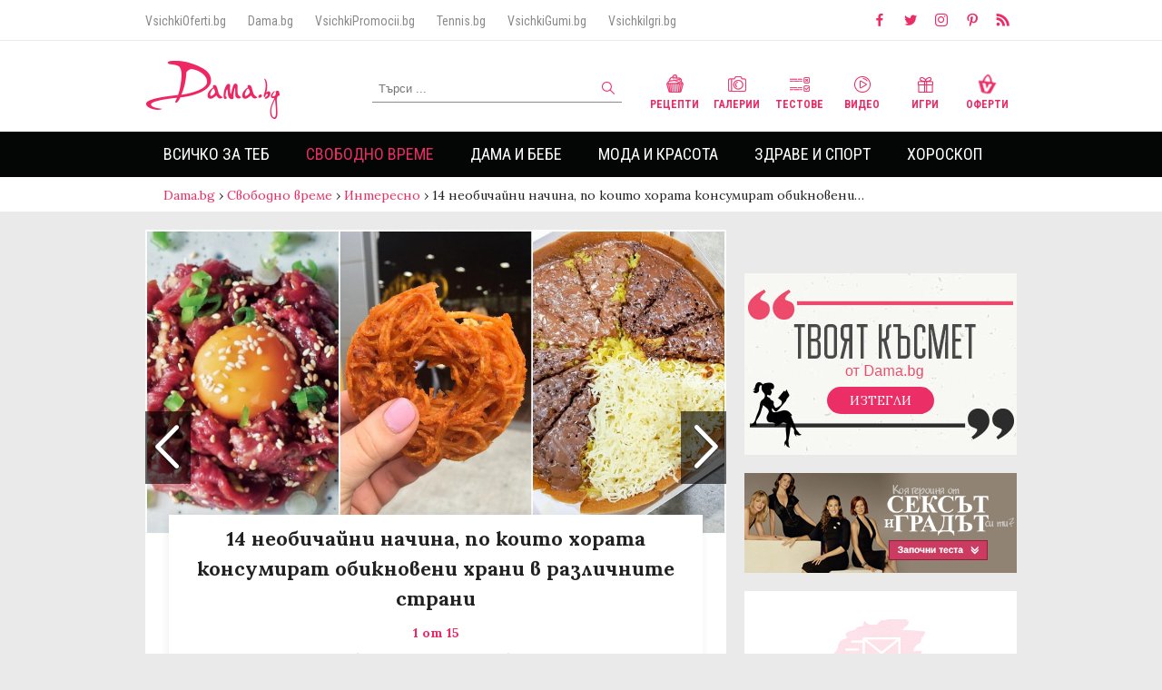

--- FILE ---
content_type: text/html
request_url: https://dama.bg/gallery/14-neobichajni-nachina-po-koito-horata-konsumirat-obiknoveni-hrani-v-razlichnite-strani/23775/
body_size: 20875
content:
<!DOCTYPE html>
<html>
  <head prefix="og: http://ogp.me/ns#" profile="http://gmpg.org/xfn/11">
    <base href="https://dama.bg/"></base>
    <meta http-equiv="Content-Type" content="text/html; charset=utf-8" />
    <meta http-equiv="Content-Language" content="bg" />
    <meta name="language" content="bulgarian" />
    <meta http-equiv="X-UA-Compatible" content="IE=Edge"/>
    <meta name="viewport" content="width=device-width, initial-scale=1, maximum-scale=1, minimum-scale=1, user-scalable=no, minimal-ui">

          <meta name="robots" content="index,follow" />
    
    <meta property="og:locale" content="bg_BG"/>
    <meta property="og:site_name" content="Dama.bg" />
    <meta property="og:type" content="website" />
    <meta property="fb:app_id" content="390751394394321" />
    <meta property="article:publisher" content="https://www.facebook.com/Dama.bg" />
    <link rel="alternate" href="https://m.dama.bg/gallery/14-neobichajni-nachina-po-koito-horata-konsumirat-obiknoveni-hrani-v-razlichnite-strani/23775/" media="only screen and (max-width: 640px)" />
    <link rel="canonical" href="https://dama.bg/gallery/14-neobichajni-nachina-po-koito-horata-konsumirat-obiknoveni-hrani-v-razlichnite-strani/23775/" />
    <meta  property='og:image'  content='https://dama.bg/uploaded/posts/0c7062f20ba006907223bffb7e37eb30.jpg'  />
<meta  name='keywords'  content='необичайни,начина,,които,хората,консумират,обикновени,храни,различните,страни'  />
<meta  name='description'  content='Всички обичаме храната, но често подценяваме как тя може да се променя с течение на времето и колко е различна в различните култури. Шоколадът например&#8230;'  />
<meta  property='og:title'  content='14 необичайни начина, по които хората консумират обикновени храни в различните страни'  />
<meta  property='og:description'  content='Всички обичаме храната, но често подценяваме как тя може да се променя с течение на времето и колко е различна в различните култури. Шоколадът например&#8230;'  />
<meta  property='og:type'  content='article'  />
<meta  property='og:url'  content='https://dama.bg/gallery/14-neobichajni-nachina-po-koito-horata-konsumirat-obiknoveni-hrani-v-razlichnite-strani/23775/'  />
<meta  property='fb:admins'  content='1497557191,610042002,546344818,639394150,100003470481266,100002853877743,1514594145'  />
    <meta property="fb:admins" content="1497557191,610042002,546344818,639394150,100003470481266,100002853877743,1514594145"/>
    <link rel="manifest" href="/manifest.json"> 
    <link rel="shortcut icon" href="assets/v3/icons/favicon.ico?v=1">

    <title>14 необичайни начина, по които хората консумират обикновени храни в различните страни | Dama.bg - Любимият сайт на всяка дама</title>
    <link href="https://fonts.googleapis.com/css?family=Alice|Lora:400,700|Open+Sans:300,400,700|Roboto+Condensed:300,400,700&amp;subset=cyrillic" rel="stylesheet">
    <link rel="stylesheet" href="https://d1azc1qln24ryf.cloudfront.net/114779/Socicon/style-cf.css?u8vidh">
    <link rel="stylesheet" href="assets/v3/css/style.css?v=3.556793294">
    
    <script type="text/javascript" src="assets/v3/js/jquery-3.2.1.min.js"></script>
    <style type="text/css">
      #topl.inside {
        z-index: 9000 !important;
      }
      #sidebar {
        z-index: 999 !important;
      }
      #megaboard {
        overflow: hidden;
      }
    
    </style>
    <!-- Facebook Pixel Code -->
    <script>
      !function(f,b,e,v,n,t,s)
      {if(f.fbq)return;n=f.fbq=function(){n.callMethod?
      n.callMethod.apply(n,arguments):n.queue.push(arguments)};
      if(!f._fbq)f._fbq=n;n.push=n;n.loaded=!0;n.version='2.0';
      n.queue=[];t=b.createElement(e);t.async=!0;
      t.src=v;s=b.getElementsByTagName(e)[0];
      s.parentNode.insertBefore(t,s)}(window, document,'script',
      'https://connect.facebook.net/en_US/fbevents.js');
      fbq('init', '200126634398531');
      fbq('track', 'PageView');
    </script>
    <noscript><img height="1" width="1" style="display:none"
      src="https://www.facebook.com/tr?id=200126634398531&ev=PageView&noscript=1"
    /></noscript>
    <!-- End Facebook Pixel Code -->

    <!-- webpushr js -->
    <script type="text/javascript" src="https://dama.bg/webpushr-sw.js"></script>

     <script data-ad-client="ca-pub-1091759528604272" async src="https://pagead2.googlesyndication.com/pagead/js/adsbygoogle.js"></script>
    <script data-ad-client="ca-pub-3662746387898120" async src="https://pagead2.googlesyndication.com/pagead/js/adsbygoogle.js"></script>

    <script src='https://www.googletagservices.com/tag/js/gpt.js'></script>

    <script>
      if(typeof googletag != "undefined") {  
        googletag.cmd.push(function() {
          
          googletag.defineOutOfPageSlot('/156778380/DAMA_OFPAGE', 'ofpage').addService(googletag.pubads());
          
          googletag.defineSlot('/156778380/DAMA_LEADERBOARD', [[970, 250], [728, 90], [980, 300], [960, 150], [980, 200], [980, 100], [960, 200], [980, 250], [960, 100], [980, 150], [970, 90], [1, 1], [960, 250], [980, 90]], 'megaboard').addService(googletag.pubads());
          
          googletag.defineSlot('/156778380/DAMA_SIDEBAR1', [[300, 1050], [300, 600], [1, 1], [300, 250]], 'sidebar-banner-1').addService(googletag.pubads());
          
          googletag.defineSlot('/156778380/DAMA_BIG_AFTER_CONTENT', [[580, 250], [400, 300], [640, 480], [600, 300], 'fluid'], 'big-after-content-banner').addService(googletag.companionAds()).addService(googletag.pubads());

          googletag.defineSlot('/156778380/DAMA_SIDEBAR2', [[300, 1050], [300, 600], [1, 1], [300, 250]], 'sidebar-banner-2').addService(googletag.pubads());
          
          googletag.defineSlot('/156778380/DAMA_SIDEBAR3', [[300, 1050], [1, 1], [300, 250], [300, 600], [250, 250]], 'sidebar-banner-3').addService(googletag.pubads());
          
          <!-- googletag.defineOutOfPageSlot('/156778380/DAMA_INTEXT', 'intext-banner').addService(googletag.pubads()); -->

	  googletag.defineSlot('/156778380/DAMA_INTEXT', ['fluid'], 'intext-banner').addService(googletag.pubads());
          
          googletag.defineSlot('/156778380/DAMA_TEXT_LINK', ['fluid'], 'text-link-banner').addService(googletag.pubads());

          googletag.pubads().collapseEmptyDivs();
          googletag.pubads().enableSyncRendering();
          googletag.pubads().setTargeting("url","/gallery/14-neobichajni-nachina-po-koito-horata-konsumirat-obiknoveni-hrani-v-razlichnite-strani/23775/");
                                            googletag.pubads().setTargeting("childCategory","88");
              googletag.pubads().setTargeting("parentCategory","78");
              googletag.pubads().setTargeting("articleId","23775");
                               googletag.pubads().setTargeting("type","gallery");          googletag.enableServices();
          googletag.pubads().enableSingleRequest();
	
        });
      }
    </script>
     <style type="text/css">
      #sidebar-banner-1 > div > div {
        clip-path: none !important;
        overflow: visible !important;
      }
    </style>
   <!--  <style type="text/css">
      body {
       background-image: url('/assets/v3/img/koleda/2019/2.jpg');
        /*background-repeat: no-repeat;*/
        background-position: center 192px;
      }
    </style> -->
      

    <!-- Google Analytics -->
    <!-- Anti-flicker snippet (recommended)  -->
    <style>.async-hide { opacity: 0 !important} </style>
    <script>(function(a,s,y,n,c,h,i,d,e){s.className+=' '+y;h.start=1*new Date;
    h.end=i=function(){s.className=s.className.replace(RegExp(' ?'+y),'')};
    (a[n]=a[n]||[]).hide=h;setTimeout(function(){i();h.end=null},c);h.timeout=c;
    })(window,document.documentElement,'async-hide','dataLayer',4000,
    {'GTM-MPRHLND':true});</script>
    <script>
    (function(i,s,o,g,r,a,m){i['GoogleAnalyticsObject']=r;i[r]=i[r]||function(){
    (i[r].q=i[r].q||[]).push(arguments)},i[r].l=1*new Date();a=s.createElement(o),
    m=s.getElementsByTagName(o)[0];a.async=1;a.src=g;m.parentNode.insertBefore(a,m)
    })(window,document,'script','//www.google-analytics.com/analytics.js','ga');

    ga('create', 'UA-37711892-1', 'auto');  // Replace with your property ID.
    ga('require', 'GTM-MPRHLND');
    ga('send', 'pageview');

    </script>
    <!-- End Google Analytics -->

    <script>(function(){/*

 Copyright The Closure Library Authors.
 SPDX-License-Identifier: Apache-2.0
*/
'use strict';var g=function(a){var b=0;return function(){return b<a.length?{done:!1,value:a[b++]}:{done:!0}}},l=this||self,m=/^[\w+/_-]+[=]{0,2}$/,p=null,q=function(){},r=function(a){var b=typeof a;if("object"==b)if(a){if(a instanceof Array)return"array";if(a instanceof Object)return b;var c=Object.prototype.toString.call(a);if("[object Window]"==c)return"object";if("[object Array]"==c||"number"==typeof a.length&&"undefined"!=typeof a.splice&&"undefined"!=typeof a.propertyIsEnumerable&&!a.propertyIsEnumerable("splice"))return"array";
if("[object Function]"==c||"undefined"!=typeof a.call&&"undefined"!=typeof a.propertyIsEnumerable&&!a.propertyIsEnumerable("call"))return"function"}else return"null";else if("function"==b&&"undefined"==typeof a.call)return"object";return b},u=function(a,b){function c(){}c.prototype=b.prototype;a.prototype=new c;a.prototype.constructor=a};var v=function(a,b){Object.defineProperty(l,a,{configurable:!1,get:function(){return b},set:q})};var y=function(a,b){this.b=a===w&&b||"";this.a=x},x={},w={};var aa=function(a,b){a.src=b instanceof y&&b.constructor===y&&b.a===x?b.b:"type_error:TrustedResourceUrl";if(null===p)b:{b=l.document;if((b=b.querySelector&&b.querySelector("script[nonce]"))&&(b=b.nonce||b.getAttribute("nonce"))&&m.test(b)){p=b;break b}p=""}b=p;b&&a.setAttribute("nonce",b)};var z=function(){return Math.floor(2147483648*Math.random()).toString(36)+Math.abs(Math.floor(2147483648*Math.random())^+new Date).toString(36)};var A=function(a,b){b=String(b);"application/xhtml+xml"===a.contentType&&(b=b.toLowerCase());return a.createElement(b)},B=function(a){this.a=a||l.document||document};B.prototype.appendChild=function(a,b){a.appendChild(b)};var C=function(a,b,c,d,e,f){try{var k=a.a,h=A(a.a,"SCRIPT");h.async=!0;aa(h,b);k.head.appendChild(h);h.addEventListener("load",function(){e();d&&k.head.removeChild(h)});h.addEventListener("error",function(){0<c?C(a,b,c-1,d,e,f):(d&&k.head.removeChild(h),f())})}catch(n){f()}};var ba=l.atob("aHR0cHM6Ly93d3cuZ3N0YXRpYy5jb20vaW1hZ2VzL2ljb25zL21hdGVyaWFsL3N5c3RlbS8xeC93YXJuaW5nX2FtYmVyXzI0ZHAucG5n"),ca=l.atob("WW91IGFyZSBzZWVpbmcgdGhpcyBtZXNzYWdlIGJlY2F1c2UgYWQgb3Igc2NyaXB0IGJsb2NraW5nIHNvZnR3YXJlIGlzIGludGVyZmVyaW5nIHdpdGggdGhpcyBwYWdlLg=="),da=l.atob("RGlzYWJsZSBhbnkgYWQgb3Igc2NyaXB0IGJsb2NraW5nIHNvZnR3YXJlLCB0aGVuIHJlbG9hZCB0aGlzIHBhZ2Uu"),ea=function(a,b,c){this.b=a;this.f=new B(this.b);this.a=null;this.c=[];this.g=!1;this.i=b;this.h=c},F=function(a){if(a.b.body&&!a.g){var b=
function(){D(a);l.setTimeout(function(){return E(a,3)},50)};C(a.f,a.i,2,!0,function(){l[a.h]||b()},b);a.g=!0}},D=function(a){for(var b=G(1,5),c=0;c<b;c++){var d=H(a);a.b.body.appendChild(d);a.c.push(d)}b=H(a);b.style.bottom="0";b.style.left="0";b.style.position="fixed";b.style.width=G(100,110).toString()+"%";b.style.zIndex=G(2147483544,2147483644).toString();b.style["background-color"]=I(249,259,242,252,219,229);b.style["box-shadow"]="0 0 12px #888";b.style.color=I(0,10,0,10,0,10);b.style.display=
"flex";b.style["justify-content"]="center";b.style["font-family"]="Roboto, Arial";c=H(a);c.style.width=G(80,85).toString()+"%";c.style.maxWidth=G(750,775).toString()+"px";c.style.margin="24px";c.style.display="flex";c.style["align-items"]="flex-start";c.style["justify-content"]="center";d=A(a.f.a,"IMG");d.className=z();d.src=ba;d.style.height="24px";d.style.width="24px";d.style["padding-right"]="16px";var e=H(a),f=H(a);f.style["font-weight"]="bold";f.textContent=ca;var k=H(a);k.textContent=da;J(a,
e,f);J(a,e,k);J(a,c,d);J(a,c,e);J(a,b,c);a.a=b;a.b.body.appendChild(a.a);b=G(1,5);for(c=0;c<b;c++)d=H(a),a.b.body.appendChild(d),a.c.push(d)},J=function(a,b,c){for(var d=G(1,5),e=0;e<d;e++){var f=H(a);b.appendChild(f)}b.appendChild(c);c=G(1,5);for(d=0;d<c;d++)e=H(a),b.appendChild(e)},G=function(a,b){return Math.floor(a+Math.random()*(b-a))},I=function(a,b,c,d,e,f){return"rgb("+G(Math.max(a,0),Math.min(b,255)).toString()+","+G(Math.max(c,0),Math.min(d,255)).toString()+","+G(Math.max(e,0),Math.min(f,
255)).toString()+")"},H=function(a){a=A(a.f.a,"DIV");a.className=z();return a},E=function(a,b){0>=b||null!=a.a&&0!=a.a.offsetHeight&&0!=a.a.offsetWidth||(fa(a),D(a),l.setTimeout(function(){return E(a,b-1)},50))},fa=function(a){var b=a.c;var c="undefined"!=typeof Symbol&&Symbol.iterator&&b[Symbol.iterator];b=c?c.call(b):{next:g(b)};for(c=b.next();!c.done;c=b.next())(c=c.value)&&c.parentNode&&c.parentNode.removeChild(c);a.c=[];(b=a.a)&&b.parentNode&&b.parentNode.removeChild(b);a.a=null};var ia=function(a,b,c,d,e){var f=ha(c),k=function(n){n.appendChild(f);l.setTimeout(function(){f?(0!==f.offsetHeight&&0!==f.offsetWidth?b():a(),f.parentNode&&f.parentNode.removeChild(f)):a()},d)},h=function(n){document.body?k(document.body):0<n?l.setTimeout(function(){h(n-1)},e):b()};h(3)},ha=function(a){var b=document.createElement("div");b.className=a;b.style.width="1px";b.style.height="1px";b.style.position="absolute";b.style.left="-10000px";b.style.top="-10000px";b.style.zIndex="-10000";return b};var K={},L=null;var M=function(){},N="function"==typeof Uint8Array,O=function(a,b){a.b=null;b||(b=[]);a.j=void 0;a.f=-1;a.a=b;a:{if(b=a.a.length){--b;var c=a.a[b];if(!(null===c||"object"!=typeof c||Array.isArray(c)||N&&c instanceof Uint8Array)){a.g=b-a.f;a.c=c;break a}}a.g=Number.MAX_VALUE}a.i={}},P=[],Q=function(a,b){if(b<a.g){b+=a.f;var c=a.a[b];return c===P?a.a[b]=[]:c}if(a.c)return c=a.c[b],c===P?a.c[b]=[]:c},R=function(a,b,c){a.b||(a.b={});if(!a.b[c]){var d=Q(a,c);d&&(a.b[c]=new b(d))}return a.b[c]};
M.prototype.h=N?function(){var a=Uint8Array.prototype.toJSON;Uint8Array.prototype.toJSON=function(){var b;void 0===b&&(b=0);if(!L){L={};for(var c="ABCDEFGHIJKLMNOPQRSTUVWXYZabcdefghijklmnopqrstuvwxyz0123456789".split(""),d=["+/=","+/","-_=","-_.","-_"],e=0;5>e;e++){var f=c.concat(d[e].split(""));K[e]=f;for(var k=0;k<f.length;k++){var h=f[k];void 0===L[h]&&(L[h]=k)}}}b=K[b];c=[];for(d=0;d<this.length;d+=3){var n=this[d],t=(e=d+1<this.length)?this[d+1]:0;h=(f=d+2<this.length)?this[d+2]:0;k=n>>2;n=(n&
3)<<4|t>>4;t=(t&15)<<2|h>>6;h&=63;f||(h=64,e||(t=64));c.push(b[k],b[n],b[t]||"",b[h]||"")}return c.join("")};try{return JSON.stringify(this.a&&this.a,S)}finally{Uint8Array.prototype.toJSON=a}}:function(){return JSON.stringify(this.a&&this.a,S)};var S=function(a,b){return"number"!==typeof b||!isNaN(b)&&Infinity!==b&&-Infinity!==b?b:String(b)};M.prototype.toString=function(){return this.a.toString()};var T=function(a){O(this,a)};u(T,M);var U=function(a){O(this,a)};u(U,M);var ja=function(a,b){this.c=new B(a);var c=R(b,T,5);c=new y(w,Q(c,4)||"");this.b=new ea(a,c,Q(b,4));this.a=b},ka=function(a,b,c,d){b=new T(b?JSON.parse(b):null);b=new y(w,Q(b,4)||"");C(a.c,b,3,!1,c,function(){ia(function(){F(a.b);d(!1)},function(){d(!0)},Q(a.a,2),Q(a.a,3),Q(a.a,1))})};var la=function(a,b){V(a,"internal_api_load_with_sb",function(c,d,e){ka(b,c,d,e)});V(a,"internal_api_sb",function(){F(b.b)})},V=function(a,b,c){a=l.btoa(a+b);v(a,c)},W=function(a,b,c){for(var d=[],e=2;e<arguments.length;++e)d[e-2]=arguments[e];e=l.btoa(a+b);e=l[e];if("function"==r(e))e.apply(null,d);else throw Error("API not exported.");};var X=function(a){O(this,a)};u(X,M);var Y=function(a){this.h=window;this.a=a;this.b=Q(this.a,1);this.f=R(this.a,T,2);this.g=R(this.a,U,3);this.c=!1};Y.prototype.start=function(){ma();var a=new ja(this.h.document,this.g);la(this.b,a);na(this)};
var ma=function(){var a=function(){if(!l.frames.googlefcPresent)if(document.body){var b=document.createElement("iframe");b.style.display="none";b.style.width="0px";b.style.height="0px";b.style.border="none";b.style.zIndex="-1000";b.style.left="-1000px";b.style.top="-1000px";b.name="googlefcPresent";document.body.appendChild(b)}else l.setTimeout(a,5)};a()},na=function(a){var b=Date.now();W(a.b,"internal_api_load_with_sb",a.f.h(),function(){var c;var d=a.b,e=l[l.btoa(d+"loader_js")];if(e){e=l.atob(e);
e=parseInt(e,10);d=l.btoa(d+"loader_js").split(".");var f=l;d[0]in f||"undefined"==typeof f.execScript||f.execScript("var "+d[0]);for(;d.length&&(c=d.shift());)d.length?f[c]&&f[c]!==Object.prototype[c]?f=f[c]:f=f[c]={}:f[c]=null;c=Math.abs(b-e);c=1728E5>c?0:c}else c=-1;0!=c&&(W(a.b,"internal_api_sb"),Z(a,Q(a.a,6)))},function(c){Z(a,c?Q(a.a,4):Q(a.a,5))})},Z=function(a,b){a.c||(a.c=!0,a=new l.XMLHttpRequest,a.open("GET",b,!0),a.send())};(function(a,b){l[a]=function(c){for(var d=[],e=0;e<arguments.length;++e)d[e-0]=arguments[e];l[a]=q;b.apply(null,d)}})("__d3lUW8vwsKlB__",function(a){"function"==typeof window.atob&&(a=window.atob(a),a=new X(a?JSON.parse(a):null),(new Y(a)).start())});}).call(this);

window.__d3lUW8vwsKlB__("[base64]");</script>
  </head>
  <body>
    <script>
        window.fbAsyncInit = function() {
          FB.init({
            appId            : '390751394394321',
            autoLogAppEvents : true,
            xfbml            : true,
            version          : 'v2.9'
          });
          FB.AppEvents.logPageView();
        };
        (function(d, s, id){
           var js, fjs = d.getElementsByTagName(s)[0];
           if (d.getElementById(id)) {return;}
           js = d.createElement(s); js.id = id;
           js.src = "//connect.facebook.net/bg_BG/sdk.js";
           fjs.parentNode.insertBefore(js, fjs);
         }(document, 'script', 'facebook-jssdk'));
      </script>
      
    <!-- ./ Header -->
    <header class="font-roboto">
      <!-- Small header -->
      <div class="small-header group">
        <div class="max-width">
          <nav class="partners-sites">
            <a href="http://vsichkioferti.bg/" target="_blank">VsichkiOferti.bg</a>
            <a href="https://dama.bg/" target="_blank">Dama.bg</a>
            <a href="https://vsichkipromocii.bg/" target="_blank">VsichkiPromocii.bg</a>
            <a href="http://tennis.bg/" target="_blank">Tennis.bg</a>
            <!-- <a href="http://vsichkizastrahovki.bg/" target="_blank">VsichkiZastrahovki.bg</a> -->
            <a href="http://vsichkigumi.bg/" target="_blank">VsichkiGumi.bg</a>
            <!-- <a href="http://folk.bg/" target="_blank">Folk.bg</a> -->
            <a href="http://vsichkiigri.bg/" target="_blank">VsichkiIgri.bg</a>
            <!-- <a href="http://tuning.bg/" target="_blank">Tuning.bg</a>
            <a href="http://testdrive.bg/" target="_blank">TestDrive.bg</a> -->
          </nav>
          <nav class="social">
            <a href="https://www.facebook.com/Dama.bg/" target="_blank"><i class="icon socicon-facebook"></i></a>
            <a href="https://twitter.com/Damabg" target="_blank"><i class="icon socicon-twitter"></i></a>
            <a href="https://www.instagram.com/dama.bg/" target="_blank"><i class="icon socicon-instagram"></i></a>
            <a href="https://www.pinterest.com/Damabg" target="_blank"><i class="icon socicon-pinterest"></i></a>
            <a href="https://dama.bg/feed/" target="_blank"><i class="icon socicon-rss"></i></a>
          </nav>
        </div>
      </div>
      <!-- ./ Small header -->

      <!-- Main header -->
      <div class="main-header group">

        <div class="max-width" style="position: relative;">

          <a href="/" class="logo">
           <img src="assets/v3/img/logo.png" alt="Dama.bg" />
           <!-- <img src="assets/v3/img/logo_mart.png" alt="Dama.bg" /> -->
           <!-- <img src="assets/v3/img/logo_easter.png" alt="Dama.bg" /> -->
          </a>     

         <!--  <a style="position: absolute; top: -20px; left: 130px;" href="https://dama.bg/topic/velikden-2019/8608" target="_blank">
            <img src="/assets/v3/img/easter_button.png" alt="Великден 2019" />
          </a>  -->

          <!-- <a style="position: absolute; top: 10px; left: 155px;" href="/topic/koledno-novogodishni-praznici-2020/9132">
            <img src="/assets/v3/img/koleda/2019/koledenbuton_dama.png" alt="Коледа 2020" />
          </a> -->

          <form method="post" id="search-form" action="/find/searchFilter/posts/search/">
            <input type="text" value="" placeholder="Търси ..." name="keyword" id="search-input" maxlength="60">
            <button type="submit" id="search-submit"><i class="icon search"></i></button>
          </form>

          <nav class="channels">
            <a href="/category/recepti/93/"><i class="icon recepie"></i> Рецепти</a>
            <a href="/channel/galleries/"><i class="icon gallery"></i> Галерии</a>
            <a href="/channel/quizzes/"><i class="icon test"></i> Тестове</a>
            <a href="/channel/video/"><i class="icon video"></i> Видео</a>
            <a href="http://vsichkiigri.bg/?z=from-dama-link&amp;utm_content=dama-link&amp;utm_campaign=dama-link" target="_blank"><i class="icon games"></i> Игри</a>
            <a href="http://vsichkioferti.bg/?z=from-dama-link&amp;utm_content=dama-link&amp;utm_campaign=dama-link" target="_blank"><i class="icon offers"></i> Оферти</a>
          </nav>

        </div>

      </div>
      <!-- ./ Main header -->

      <!-- Main navigation -->
      <div class="main-navigation">

        <div class="max-width">
          <ul class="main-menu">
                                            <li class="">
                    <a href="https://dama.bg/category/vsichko-za-teb/77/" >Всичко за теб</a>
                                            <nav>
                            <ul class="max-width">
                                                            <li class=""><a href="https://dama.bg/category/lyubov/83/">Любов</a></li>
                                                            <li class=""><a href="https://dama.bg/category/seks/84/">Секс</a></li>
                                                            <li class=""><a href="https://dama.bg/category/shtastie/85/">Щастие</a></li>
                                                            <li class=""><a href="https://dama.bg/category/istoriite-na-edna-dama/86/">Историите на една дама</a></li>
                                                        </ul>
                      </nav>
                                    </li>    
                                            <li class="selected">
                    <a href="https://dama.bg/category/svobodno-vreme/78/" >Свободно време</a>
                                            <nav>
                            <ul class="max-width">
                                                            <li class=""><a href="https://dama.bg/category/citati-i-pritchi/87/">Цитати и притчи</a></li>
                                                            <li class="selected"><a href="https://dama.bg/category/interesno/88/">Интересно</a></li>
                                                            <li class=""><a href="https://dama.bg/category/patuvane/89/">Пътуване</a></li>
                                                            <li class=""><a href="https://dama.bg/category/recepti/93/">Рецепти</a></li>
                                                            <li class=""><a href="https://dama.bg/category/lyubimci/90/">Любимци</a></li>
                                                            <li class=""><a href="https://dama.bg/category/praznici/91/">Празници</a></li>
                                                            <li class=""><a href="https://dama.bg/category/testove/92/">Тестове</a></li>
                                                        </ul>
                      </nav>
                                    </li>    
                                            <li class="">
                    <a href="https://dama.bg/category/dama-i-bebe/79/" >Дама и бебе</a>
                                            <nav>
                            <ul class="max-width">
                                                            <li class=""><a href="https://dama.bg/category/shtastlica-bremennost/135/">Щастлива бременност</a></li>
                                                            <li class=""><a href="https://dama.bg/category/saveti/94/">Съвети</a></li>
                                                            <li class=""><a href="https://dama.bg/category/istoriite-na-edna-mama/95/">Историите на една мама</a></li>
                                                            <li class=""><a href="https://dama.bg/category/zabavni/96/">Забавни</a></li>
                                                        </ul>
                      </nav>
                                    </li>    
                                            <li class="">
                    <a href="https://dama.bg/category/moda-i-krasota/80/" >Мода и красота</a>
                                            <nav>
                            <ul class="max-width">
                                                            <li class=""><a href="https://dama.bg/category/tendencii/97/">Тенденции</a></li>
                                                            <li class=""><a href="https://dama.bg/category/saveti/98/">Съвети</a></li>
                                                            <li class=""><a href="https://dama.bg/category/zvezden-stil/99/">Звезден стил</a></li>
                                                            <li class=""><a href="https://dama.bg/category/krasivi-otvatre-navan/136/">Красиви отвътре навън</a></li>
                                                        </ul>
                      </nav>
                                    </li>    
                                            <li class="">
                    <a href="https://dama.bg/category/zdrave-i-sport/81/" >Здраве и спорт</a>
                                            <nav>
                            <ul class="max-width">
                                                            <li class=""><a href="https://dama.bg/category/zdravoslovno/100/">Здравословно</a></li>
                                                            <li class=""><a href="https://dama.bg/category/zdrave/101/">Здраве</a></li>
                                                            <li class=""><a href="https://dama.bg/category/sport/102/">Спорт</a></li>
                                                            <li class=""><a href="https://dama.bg/category/zdrave-ot-prirodata/103/">Здраве от природата</a></li>
                                                            <li class=""><a href="https://dama.bg/category/jensko-zdrave/104/">Женско здраве</a></li>
                                                        </ul>
                      </nav>
                                    </li>    
                                            <li class="">
                    <a href="https://dama.bg/horoscope/" >Хороскоп</a>
                                            <nav>
                            <ul class="max-width">
                                                            <li class=""><a href="https://dama.bg/category/zodiite-i-az/105/">Зодиите и аз</a></li>
                                                            <li class=""><a href="https://dama.bg/category/lyubopitno/106/">Любопитно</a></li>
                                                        </ul>
                      </nav>
                                    </li>    
                      </ul>

        </div>

      </div>
      <!-- ./ Main navigation -->
    </header>
    <!-- ./ Header -->
        <div id="ofpage">
       <script>
        if(typeof googletag != "undefined") {  
           googletag.cmd.push(function() { googletag.display('ofpage'); });
         }
        </script>
    </div>
                <div id="breadcrumbs">
            <nav class="max-width">
                <a href="/" class="home">Dama.bg</a>
                                                            <span class="raquo"> › </span><a href="https://dama.bg/category/svobodno-vreme/78/">Свободно време</a> 
                                                                                <span class="raquo"> › </span><a href="https://dama.bg/category/interesno/88/">Интересно</a> 
                                                                                <span class="raquo"> › </span><span>14 необичайни начина, по които хората консумират обикновени&#8230;</span>  
                                                </nav>
        </div>
            
    <!-- Container -->
    <div class="content max-width">
                <div id="megaboard">
            <!-- /156778380/DAMA_LEADERBOARD -->
            <script>
            if(typeof googletag != "undefined") {  
              googletag.cmd.push(function() { googletag.display('megaboard'); });
            }
            </script>
          </div>
          
        
          

       

      <!-- Content -->
      <div id="main" class="group">
        <section id="left-content">

<article class="gallery-inner article-inner" itemscope="" itemtype="http://schema.org/NewsArticle">
   
    <meta itemscope="" itemprop="mainEntityOfPage" itemtype="https://schema.org/WebPage" itemid="//dama.bg/gallery/14-neobichajni-nachina-po-koito-horata-konsumirat-obiknoveni-hrani-v-razlichnite-strani/23775">

    <div itemprop="publisher" itemscope="" itemtype="https://schema.org/Organization">
        <meta itemprop="name" content="Dama.bg">
        <link itemprop="sameAs" content="//dama.bg/">
        <div itemprop="logo" itemscope="" itemtype="https://schema.org/ImageObject">
            <meta itemprop="url" content="//dama.bg/assets/img/dama-big-picture.jpg">
            <meta itemprop="width" content="1920">
            <meta itemprop="height" content="1080">
        </div>
    </div>

    <div id="gallery-carousel" class="swiper-container">
        <div class="swiper-wrapper">
       <!--  <a class="close-article" href="#">X</a> -->
                
                                <!-- Gallery item -->
                <div class="swiper-slide" data-hash="image-1">
                    <div class="gallery-photo" itemprop="image" itemscope="" itemtype="https://schema.org/ImageObject">
                        <img src="//dama.bg/uploaded/posts/0c7062f20ba006907223bffb7e37eb30.jpg" class="thumb" alt="14 необичайни начина, по които хората консумират обикновени храни в различните страни">
                        <meta itemprop="url" content="//dama.bg/uploaded/posts/0c7062f20ba006907223bffb7e37eb30.jpg">
                                                <div class="gallery-info">
                            <h1 itemprop="headline" class="font-lora">14 необичайни начина, по които хората консумират обикновени храни в различните страни</h1>
                            <strong>1 от 15</strong>
                            <meta itemprop="alternativeHeadline" content="">
                            <meta itemprop="description" content="
&#1042;&#1089;&#1080;&#1095;&#1082;&#1080; &#1086;&#1073;&#1080;&#1095;&#1072;&#1084;&#1077; &#1093;&#1088;&#1072;&#1085;&#1072;&#1090;&#1072;, &#1085;&#1086; &#1095;&#1077;&#1089;&#1090;&#1086; &#1087;&#1086;&#1076;&#1094;&#1077;&#1085;&#1103;&#1074;&#1072;&#1084;&#1077; &#1082;&#1072;&#1082; &#1090;&#1103; &#1084;&#1086;&#1078;&#1077; &#1076;&#1072; &#1089;&#1077; &#1087;&#1088;&#1086;&#1084;&#1077;&#1085;&#1103; &#1089; &#1090;&#1077;&#1095;&#1077;&#1085;&#1080;&#1077; &#1085;&#1072; &#1074;&#1088;&#1077;&#1084;&#1077;&#1090;&#1086; &#1080; &#1082;&#1086;&#1083;&#1082;&#1086; &#1077; &#1088;&#1072;&#1079;&#1083;&#1080;&#1095;&#1085;&#1072; &#1074; &#1088;&#1072;&#1079;&#1083;&#1080;&#1095;&#1085;&#1080;&#1090;&#1077; &#1082;&#1091;&#1083;&#1090;&#1091;&#1088;&#1080;">
                            <div class="before-article-info font-roboto group">
                                <span><i class="sprite icon images"></i><em>15</em></span>
                                <span><i class="sprite icon views"></i><em>5457</em></span>
                                <span><i class="sprite icon shares"></i><em>4</em></span>
                            </div>
                        </div>
                    </div>

                    <div class="article-text" itemprop="articleBody">
                        <!DOCTYPE html PUBLIC "-//W3C//DTD HTML 4.0 Transitional//EN" "http://www.w3.org/TR/REC-html40/loose.dtd">
<?xml encoding="utf-8" ?><html><body><p>&#1042;&#1089;&#1080;&#1095;&#1082;&#1080; &#1086;&#1073;&#1080;&#1095;&#1072;&#1084;&#1077; &#1093;&#1088;&#1072;&#1085;&#1072;&#1090;&#1072;, &#1085;&#1086; &#1095;&#1077;&#1089;&#1090;&#1086; &#1087;&#1086;&#1076;&#1094;&#1077;&#1085;&#1103;&#1074;&#1072;&#1084;&#1077; &#1082;&#1072;&#1082; &#1090;&#1103; &#1084;&#1086;&#1078;&#1077; &#1076;&#1072; &#1089;&#1077; &#1087;&#1088;&#1086;&#1084;&#1077;&#1085;&#1103; &#1089; &#1090;&#1077;&#1095;&#1077;&#1085;&#1080;&#1077; &#1085;&#1072; &#1074;&#1088;&#1077;&#1084;&#1077;&#1090;&#1086; &#1080; &#1082;&#1086;&#1083;&#1082;&#1086; &#1077; &#1088;&#1072;&#1079;&#1083;&#1080;&#1095;&#1085;&#1072; &#1074; &#1088;&#1072;&#1079;&#1083;&#1080;&#1095;&#1085;&#1080;&#1090;&#1077; &#1082;&#1091;&#1083;&#1090;&#1091;&#1088;&#1080;. &#1064;&#1086;&#1082;&#1086;&#1083;&#1072;&#1076;&#1098;&#1090; &#1085;&#1072;&#1087;&#1088;&#1080;&#1084;&#1077;&#1088; &#1089;&#1077; &#1077; &#1080;&#1079;&#1087;&#1086;&#1083;&#1079;&#1074;&#1072;&#1083; &#1087;&#1088;&#1077;&#1076;&#1080;&#1084;&#1085;&#1086; &#1079;&#1072; &#1085;&#1072;&#1087;&#1088;&#1072;&#1074;&#1072;&#1090;&#1072; &#1085;&#1072; &#1075;&#1086;&#1088;&#1095;&#1080;&#1074;&#1072; &#1085;&#1072;&#1087;&#1080;&#1090;&#1082;&#1072; &#1089; &#1083;&#1102;&#1090;&#1080; &#1095;&#1091;&#1096;&#1082;&#1080; &#1074; &#1062;&#1077;&#1085;&#1090;&#1088;&#1072;&#1083;&#1085;&#1072; &#1040;&#1084;&#1077;&#1088;&#1080;&#1082;&#1072; &#1084;&#1085;&#1086;&#1075;&#1086; &#1087;&#1088;&#1077;&#1076;&#1080; &#1085;&#1072; &#1085;&#1103;&#1082;&#1086;&#1081; &#1076;&#1072; &#1084;&#1091; &#1093;&#1088;&#1091;&#1084;&#1085;&#1077; &#1080;&#1076;&#1077;&#1103;&#1090;&#1072; &#1076;&#1072; &#1076;&#1086;&#1073;&#1072;&#1074;&#1080; &#1079;&#1072;&#1093;&#1072;&#1088; &#1082;&#1098;&#1084; &#1085;&#1077;&#1075;&#1086;. &#1041;&#1098;&#1088;&#1079;&#1072;&#1090;&#1072; &#1093;&#1088;&#1072;&#1085;&#1072; &#1079;&#1072; &#1077;&#1076;&#1080;&#1085; &#1095;&#1086;&#1074;&#1077;&#1082; &#1084;&#1086;&#1078;&#1077; &#1076;&#1072; &#1073;&#1098;&#1076;&#1077; &#1083;&#1077;&#1082;&#1072;&#1088;&#1089;&#1090;&#1074;&#1086; &#1079;&#1072; &#1076;&#1088;&#1091;&#1075;. &#1054;&#1073;&#1080;&#1082;&#1085;&#1086;&#1074;&#1077;&#1085;&#1086;&#1090;&#1086; &#1103;&#1089;&#1090;&#1080;&#1077; &#1084;&#1086;&#1078;&#1077; &#1076;&#1072; &#1073;&#1098;&#1076;&#1077; &#1089;&#1098;&#1074;&#1089;&#1077;&#1084; &#1088;&#1072;&#1079;&#1083;&#1080;&#1095;&#1085;&#1086; &#1074; &#1076;&#1072;&#1076;&#1077;&#1085;&#1072; &#1089;&#1090;&#1088;&#1072;&#1085;&#1072;.</p>
<p>&#1065;&#1077; &#1090;&#1080; &#1088;&#1072;&#1079;&#1082;&#1088;&#1080;&#1077;&#1084; &#1085;&#1103;&#1082;&#1086;&#1080; &#1086;&#1090; &#1085;&#1072;&#1081;-&#1080;&#1085;&#1090;&#1077;&#1088;&#1077;&#1089;&#1085;&#1080;&#1090;&#1077; &#1085;&#1072;&#1095;&#1080;&#1085;&#1080;, &#1087;&#1086; &#1082;&#1086;&#1080;&#1090;&#1086; &#1089;&#1077; &#1082;&#1086;&#1085;&#1089;&#1091;&#1084;&#1080;&#1088;&#1072;&#1090; &#1080; &#1087;&#1086;&#1076;&#1075;&#1086;&#1090;&#1074;&#1103;&#1090; &#1093;&#1088;&#1072;&#1085;&#1080; &#1087;&#1086; &#1089;&#1074;&#1077;&#1090;&#1072;.</p>
<div class="read-more"><hr><h5 class="read-more-title">&#1042;&#1080;&#1078; &#1086;&#1097;&#1077;:</h5>
<p class="read-more-container"><span class="read-more-arrow">&#9654;</span> <a class="read-more-link" href="/gallery/ljubopitno-kolko-otnema-hranosmilaneto-na-razlichnite-hrani/23183/" target="_blank">&#1051;&#1102;&#1073;&#1086;&#1087;&#1080;&#1090;&#1085;&#1086;: &#1050;&#1086;&#1083;&#1082;&#1086; &#1086;&#1090;&#1085;&#1077;&#1084;&#1072; &#1093;&#1088;&#1072;&#1085;&#1086;&#1089;&#1084;&#1080;&#1083;&#1072;&#1085;&#1077;&#1090;&#1086; &#1085;&#1072; &#1088;&#1072;&#1079;&#1083;&#1080;&#1095;&#1085;&#1080;&#1090;&#1077; &#1093;&#1088;&#1072;&#1085;&#1080;</a><br><span class="read-more-arrow">&#9654;</span> <a class="read-more-link" href="/gallery/zdravoslovno-hranene-eto-koi-sa-naj-dobrite-hrani-koito-zamestvat-mnogo-lekarstva/23705/" target="_blank">&#1047;&#1076;&#1088;&#1072;&#1074;&#1086;&#1089;&#1083;&#1086;&#1074;&#1085;&#1086; &#1093;&#1088;&#1072;&#1085;&#1077;&#1085;&#1077;: &#1045;&#1090;&#1086; &#1082;&#1086;&#1080; &#1089;&#1072; &#1085;&#1072;&#1081;-&#1076;&#1086;&#1073;&#1088;&#1080;&#1090;&#1077; &#1093;&#1088;&#1072;&#1085;&#1080;, &#1082;&#1086;&#1080;&#1090;&#1086; &#1079;&#1072;&#1084;&#1077;&#1089;&#1090;&#1074;&#1072;&#1090; &#1084;&#1085;&#1086;&#1075;&#1086; &#1083;&#1077;&#1082;&#1072;&#1088;&#1089;&#1090;&#1074;&#1072;</a><br><span class="read-more-arrow">&#9654;</span> <a class="read-more-link" href="/gallery/9-hrani-koito-miem-nepravilno/23743/" target="_blank">9 &#1093;&#1088;&#1072;&#1085;&#1080;, &#1082;&#1086;&#1080;&#1090;&#1086; &#1084;&#1080;&#1077;&#1084; &#1085;&#1077;&#1087;&#1088;&#1072;&#1074;&#1080;&#1083;&#1085;&#1086;</a></p>
</div></body></html>
                        <div style="clear:both"></div>
                    </div>

                    <a class="swiper-button-prev" href="/gallery/14-neobichajni-nachina-po-koito-horata-konsumirat-obiknoveni-hrani-v-razlichnite-strani/23775?i=15"><i class="fa fa-chevron-left"></i></a><a class="swiper-button-next" href="/gallery/14-neobichajni-nachina-po-koito-horata-konsumirat-obiknoveni-hrani-v-razlichnite-strani/23775?i=2" ><i class="fa fa-chevron-right"></i></a>                </div>
                <!-- ./ Gallery item -->
                        </div>
        
    </div>
    <script>
        document.onkeydown = keyNavGallery;
        function keyNavGallery(e) {
            if (e.keyCode == "37" && !isNaN(15)) { 
                window.location = "/gallery/14-neobichajni-nachina-po-koito-horata-konsumirat-obiknoveni-hrani-v-razlichnite-strani/23775?i=15"; 
            } 
            if (e.keyCode == "39"  && !isNaN(2)) { 
                window.location = "/gallery/14-neobichajni-nachina-po-koito-horata-konsumirat-obiknoveni-hrani-v-razlichnite-strani/23775?i=2"; 
            } 
        }
    </script>

    <div class="social-links group">
            <div class="social-btn fb-share-btn">
                <div class="fb-share-button" data-href="https://dama.bg/gallery/14-neobichajni-nachina-po-koito-horata-konsumirat-obiknoveni-hrani-v-razlichnite-strani/23775/" data-layout="button" data-size="large"></div>
            </div>
            <div class="social-btn fb-like-btn">
                <div class="fb-like" data-href="https://dama.bg/gallery/14-neobichajni-nachina-po-koito-horata-konsumirat-obiknoveni-hrani-v-razlichnite-strani/23775/" data-width="120" data-layout="button" data-action="like" data-size="large" data-share="false"></div>
            </div>
        </div>

    <div class="after-article-info group">
        <a href="/author/donika-simeonova/147/" class="author-name" itemprop="author" itemscope="" itemtype="https://schema.org/Person">
            <i class="sprite icon"></i>
            <span class="font-roboto" itemprop="name">Доника Симеонова</span>
        </a>
        <span class="time" itemprop="datePublished" content="2018-11-23 09:10:00">
            23.11.2018        </span>
    </div>

    </article>

<!-- /156778380/DAMA_BIG_AFTER_CONTENT -->
<div id='big-after-content-banner' style="text-align: center; width: 100%">
  <div style="display: inline-block;">
    <script>
      googletag.cmd.push(function() { googletag.display('big-after-content-banner'); });
    </script>
  </div>
</div>
    
    <div id="more-galleries" class="clearfix">
        <h2 class="underline-title font-lora"><a href="https://dama.bg/channel/galleries/">Виж още галерии</a></h2>
        
        <div class="article-list group">
            <a></a>
                        <a href="https://dama.bg/gallery/lyuboven-horoskop-za-fevruari/48253/" class="article-box square">
                                      <i class="sprite icon gallery main"></i>
                                    <img src="//dama.bg/uploaded/posts/cc3abe8069c4bad921dbfbbcdfe8ed4c.jpg" alt="Любовен хороскоп за февруари" />
                  <div class="description">
                    <stong class="category font-roboto">Любов</stong>
                    <h2 class="font-lora">Любовен хороскоп за февруари</h2>
                    <div class="info font-roboto">
                        <span><i class="sprite icon views"></i>631</span>
                        <span><i class="sprite icon clock"></i>4 мин</span>
                        <span><i class="sprite icon shares"></i>1</span>
                      </div>
                  </div>
                </a>
                        <a href="https://dama.bg/gallery/7-lesni-manikjura-za-kusi-nokti-za-zima-2026-ta/48218/" class="article-box square">
                                      <i class="sprite icon gallery main"></i>
                                    <img src="//dama.bg/uploaded/posts/1644535c92f9c5fca4db1a1c27ff07b4.png" alt="7 лесни маникюра за къси нокти за зима 2026-та" />
                  <div class="description">
                    <stong class="category font-roboto">Съвети</stong>
                    <h2 class="font-lora">7 лесни маникюра за къси нокти за зима 2026-та</h2>
                    <div class="info font-roboto">
                        <span><i class="sprite icon views"></i>297</span>
                        <span><i class="sprite icon clock"></i>4 мин</span>
                        <span><i class="sprite icon shares"></i>9</span>
                      </div>
                  </div>
                </a>
                        <a href="https://dama.bg/gallery/mesechen-horoskop-za-fevruari/48246/" class="article-box square">
                                      <i class="sprite icon gallery main"></i>
                                    <img src="//dama.bg/uploaded/posts/a782373a5a7afcf1a2e95ff4977c415c.jpg" alt="Месечен хороскоп за февруари" />
                  <div class="description">
                    <stong class="category font-roboto">Зодиите и аз</stong>
                    <h2 class="font-lora">Месечен хороскоп за февруари</h2>
                    <div class="info font-roboto">
                        <span><i class="sprite icon views"></i>5 657</span>
                        <span><i class="sprite icon clock"></i>5 мин</span>
                        <span><i class="sprite icon shares"></i>8</span>
                      </div>
                  </div>
                </a>
                        <a href="https://dama.bg/gallery/malka-buzanka-vizhte-porasnalata-vnuchka-na-bobi-mihajlov-snimki/48243/" class="article-box square">
                                      <i class="sprite icon gallery main"></i>
                                    <img src="//dama.bg/uploaded/posts/60b2a51bae030328447b546f70763776.jpg" alt="Малка бузанка: Вижте порасналата внучка на Боби Михайлов (СНИМКИ)" />
                  <div class="description">
                    <stong class="category font-roboto">Историите на една мама</stong>
                    <h2 class="font-lora">Малка бузанка: Вижте порасналата внучка на Боби Михайлов (СНИМКИ)</h2>
                    <div class="info font-roboto">
                        <span><i class="sprite icon views"></i>6 708</span>
                        <span><i class="sprite icon clock"></i>3 мин</span>
                        <span><i class="sprite icon shares"></i>2</span>
                      </div>
                  </div>
                </a>
                        <a href="https://dama.bg/gallery/umoreni-li-ste-ot-bliasuk-10-stilni-manikjura-bez-bliasuk-i-kristali/48222/" class="article-box square">
                                      <i class="sprite icon gallery main"></i>
                                    <img src="//dama.bg/uploaded/posts/9f0b94eaf876a45ec1835f76de02ba6b.png" alt="Уморени ли сте от блясък: 10 стилни маникюра без блясък и кристали" />
                  <div class="description">
                    <stong class="category font-roboto">Съвети</stong>
                    <h2 class="font-lora">Уморени ли сте от блясък: 10 стилни маникюра без блясък и кристали</h2>
                    <div class="info font-roboto">
                        <span><i class="sprite icon views"></i>284</span>
                        <span><i class="sprite icon clock"></i>5 мин</span>
                        <span><i class="sprite icon shares"></i>1</span>
                      </div>
                  </div>
                </a>
                        <a href="https://dama.bg/gallery/koi-zodii-shte-otkriiat-ljubovta-v-kraia-na-ianuari/48221/" class="article-box square">
                                      <i class="sprite icon gallery main"></i>
                                    <img src="//dama.bg/uploaded/posts/3f457eacb71f384350dbdc6a7b05e294.png" alt="Кои зодии ще открият любовта в края на януари" />
                  <div class="description">
                    <stong class="category font-roboto">Любопитно</stong>
                    <h2 class="font-lora">Кои зодии ще открият любовта в края на януари</h2>
                    <div class="info font-roboto">
                        <span><i class="sprite icon views"></i>1 144</span>
                        <span><i class="sprite icon clock"></i>5 мин</span>
                        <span><i class="sprite icon shares"></i>0</span>
                      </div>
                  </div>
                </a>
                        <a href="https://dama.bg/gallery/vselenata-preduprezhdava-nasoki-za-2026-ta-za-vseki-zodiakalen-znak/48117/" class="article-box square">
                                      <i class="sprite icon gallery main"></i>
                                    <img src="//dama.bg/uploaded/posts/8fd7f990708b0e734086c654ae28fee0.png" alt="Вселената предупреждава: Насоки за 2026-та за всеки зодиакален знак" />
                  <div class="description">
                    <stong class="category font-roboto">Любопитно</stong>
                    <h2 class="font-lora">Вселената предупреждава: Насоки за 2026-та за всеки зодиакален знак</h2>
                    <div class="info font-roboto">
                        <span><i class="sprite icon views"></i>1 566</span>
                        <span><i class="sprite icon clock"></i>12 мин</span>
                        <span><i class="sprite icon shares"></i>0</span>
                      </div>
                  </div>
                </a>
                        <a href="https://dama.bg/gallery/suvet-ot-numerolog-naj-dobrite-dati-za-svatba-prez-2026-ta/48179/" class="article-box square">
                                      <i class="sprite icon gallery main"></i>
                                    <img src="//dama.bg/uploaded/posts/a2d352d96cf854904f959f9a47802062.png" alt="Съвет от нумеролог: Най-добрите дати за сватба през 2026-та" />
                  <div class="description">
                    <stong class="category font-roboto">Любов</stong>
                    <h2 class="font-lora">Съвет от нумеролог: Най-добрите дати за сватба през 2026-та</h2>
                    <div class="info font-roboto">
                        <span><i class="sprite icon views"></i>510</span>
                        <span><i class="sprite icon clock"></i>8 мин</span>
                        <span><i class="sprite icon shares"></i>5</span>
                      </div>
                  </div>
                </a>
                        <a href="https://dama.bg/gallery/vselenata-dariava-9-godini-shtastie-na-4-zodii-kusmetut-shte-gi-sledva-po-petite-chak-do-2031/48213/" class="article-box square">
                                      <i class="sprite icon gallery main"></i>
                                    <img src="//dama.bg/uploaded/posts/5d846120b637b2b281d422652f438371.png" alt="Вселената дарява 9 години щастие на 4 зодии – късметът ще ги следва по петите чак до 2031!" />
                  <div class="description">
                    <stong class="category font-roboto">Любопитно</stong>
                    <h2 class="font-lora">Вселената дарява 9 години щастие на 4 зодии – късметът ще ги следва по петите чак до 2031!</h2>
                    <div class="info font-roboto">
                        <span><i class="sprite icon views"></i>20 575</span>
                        <span><i class="sprite icon clock"></i>3 мин</span>
                        <span><i class="sprite icon shares"></i>1</span>
                      </div>
                  </div>
                </a>
                        <a href="https://dama.bg/gallery/godina-na-promenite-5-zodii-koito-shte-zapochnat-nov-zhivot-prez-2026-g/48199/" class="article-box square">
                                      <i class="sprite icon gallery main"></i>
                                    <img src="//dama.bg/uploaded/posts/d1bdd17afd3567ea4e7ef3a0309ad1cb.png" alt="Година на промените: 5 зодии, които ще започнат нов живот през 2026 г." />
                  <div class="description">
                    <stong class="category font-roboto">Зодиите и аз</stong>
                    <h2 class="font-lora">Година на промените: 5 зодии, които ще започнат нов живот през 2026 г.</h2>
                    <div class="info font-roboto">
                        <span><i class="sprite icon views"></i>2 719</span>
                        <span><i class="sprite icon clock"></i>3 мин</span>
                        <span><i class="sprite icon shares"></i>0</span>
                      </div>
                  </div>
                </a>
                        <a href="https://dama.bg/gallery/koktejlen-manikjur-10-aktualni-dizajna-vduhnoveni-ot-martini-aperol-i-mohito/48120/" class="article-box square">
                                      <i class="sprite icon gallery main"></i>
                                    <img src="//dama.bg/uploaded/posts/4c3ab90235c4f3dc3a9946f38f47a2a6.png" alt="Коктейлен маникюр: 10 актуални дизайна, вдъхновени от мартини, аперол и мохито" />
                  <div class="description">
                    <stong class="category font-roboto">Тенденции</stong>
                    <h2 class="font-lora">Коктейлен маникюр: 10 актуални дизайна, вдъхновени от мартини, аперол и мохито</h2>
                    <div class="info font-roboto">
                        <span><i class="sprite icon views"></i>2 701</span>
                        <span><i class="sprite icon clock"></i>5 мин</span>
                        <span><i class="sprite icon shares"></i>1</span>
                      </div>
                  </div>
                </a>
                        <a href="https://dama.bg/gallery/iztochen-horoskop-za-2026-g-kakvo-ochakva-vsiaka-zodiia/48174/" class="article-box square">
                                      <i class="sprite icon gallery main"></i>
                                    <img src="//dama.bg/uploaded/posts/e891d956d7509c2a3c74ebef237dbe24.png" alt="Източен хороскоп за 2026 г.: Какво очаква всяка зодия" />
                  <div class="description">
                    <stong class="category font-roboto">Любопитно</stong>
                    <h2 class="font-lora">Източен хороскоп за 2026 г.: Какво очаква всяка зодия</h2>
                    <div class="info font-roboto">
                        <span><i class="sprite icon views"></i>2 637</span>
                        <span><i class="sprite icon clock"></i>10 мин</span>
                        <span><i class="sprite icon shares"></i>0</span>
                      </div>
                  </div>
                </a>
                        <a href="https://dama.bg/gallery/test-izberete-joga-poza-i-nie-shte-vi-kazhem-kakuv-vid-psihologichna-travma-imate/46671/" class="article-box square">
                                      <i class="sprite icon gallery main"></i>
                                    <img src="//dama.bg/uploaded/posts/e45ae0414cc5848f907332d52fe171aa.png" alt="ТЕСТ: Изберете йога поза и ние ще ви кажем какъв вид психологична травма имате" />
                  <div class="description">
                    <stong class="category font-roboto">Тестове</stong>
                    <h2 class="font-lora">ТЕСТ: Изберете йога поза и ние ще ви кажем какъв вид психологична травма имате</h2>
                    <div class="info font-roboto">
                        <span><i class="sprite icon views"></i>705</span>
                        <span><i class="sprite icon clock"></i>9 мин</span>
                        <span><i class="sprite icon shares"></i>1</span>
                      </div>
                  </div>
                </a>
                        <a href="https://dama.bg/gallery/zodiite-koito-shte-poluchat-goliama-iznenada-do-kraia-na-ianuari/48119/" class="article-box square">
                                      <i class="sprite icon gallery main"></i>
                                    <img src="//dama.bg/uploaded/posts/afbd0b8ab47ac7f67abc5429677bbd0e.png" alt="Зодиите, които ще получат голяма изненада до края на януари" />
                  <div class="description">
                    <stong class="category font-roboto">Любопитно</stong>
                    <h2 class="font-lora">Зодиите, които ще получат голяма изненада до края на януари</h2>
                    <div class="info font-roboto">
                        <span><i class="sprite icon views"></i>2 241</span>
                        <span><i class="sprite icon clock"></i>5 мин</span>
                        <span><i class="sprite icon shares"></i>0</span>
                      </div>
                  </div>
                </a>
                        <a href="https://dama.bg/gallery/top-10-naj-stilni-zvezdi-na-2025-ta/48181/" class="article-box square">
                                      <i class="sprite icon gallery main"></i>
                                    <img src="//dama.bg/uploaded/posts/b65275a25b90ffdafa573bda57bfc74d.png" alt="Топ 10 най-стилни звезди на 2025-та" />
                  <div class="description">
                    <stong class="category font-roboto">Звезден стил</stong>
                    <h2 class="font-lora">Топ 10 най-стилни звезди на 2025-та</h2>
                    <div class="info font-roboto">
                        <span><i class="sprite icon views"></i>596</span>
                        <span><i class="sprite icon clock"></i>9 мин</span>
                        <span><i class="sprite icon shares"></i>0</span>
                      </div>
                  </div>
                </a>
                        <a href="https://dama.bg/gallery/uchim-se-ot-znamenitostite-6-varianta-za-tsviat-na-kosata-koito-izglezhdat-neveroiatno-skupi/48180/" class="article-box square">
                                      <i class="sprite icon gallery main"></i>
                                    <img src="//dama.bg/uploaded/posts/48422ffb41d459dd1ac011e92140bb29.png" alt="Учим се от знаменитостите: 6 варианта за цвят на косата, които изглеждат невероятно скъпи" />
                  <div class="description">
                    <stong class="category font-roboto">Съвети</stong>
                    <h2 class="font-lora">Учим се от знаменитостите: 6 варианта за цвят на косата, които изглеждат невероятно скъпи</h2>
                    <div class="info font-roboto">
                        <span><i class="sprite icon views"></i>1 195</span>
                        <span><i class="sprite icon clock"></i>5 мин</span>
                        <span><i class="sprite icon shares"></i>5</span>
                      </div>
                  </div>
                </a>
                        <a href="https://dama.bg/gallery/rozov-snegovalezh-6-ot-naj-stilnite-i-delikatni-dizajna-za-manikjur-tazi-zima/48176/" class="article-box square">
                                      <i class="sprite icon gallery main"></i>
                                    <img src="//dama.bg/uploaded/posts/3dd93279b85694da000e0d9fee4f83a2.png" alt="Розов снеговалеж: 6 от най-стилните и деликатни дизайна за маникюр тази зима" />
                  <div class="description">
                    <stong class="category font-roboto">Тенденции</stong>
                    <h2 class="font-lora">Розов снеговалеж: 6 от най-стилните и деликатни дизайна за маникюр тази зима</h2>
                    <div class="info font-roboto">
                        <span><i class="sprite icon views"></i>2 129</span>
                        <span><i class="sprite icon clock"></i>4 мин</span>
                        <span><i class="sprite icon shares"></i>0</span>
                      </div>
                  </div>
                </a>
                        <a href="https://dama.bg/gallery/sedmichen-horoskop-12-1801-vuzpolzvaj-se-ot-shansovete-mezhdu/48168/" class="article-box square">
                                      <i class="sprite icon gallery main"></i>
                                    <img src="//dama.bg/uploaded/posts/3f08058933d0582b5833c1a740af3ab2.jpg" alt="Седмичен хороскоп 12 - 18.01.: Възползвай се от шансовете между" />
                  <div class="description">
                    <stong class="category font-roboto">Зодиите и аз</stong>
                    <h2 class="font-lora">Седмичен хороскоп 12 - 18.01.: Възползвай се от шансовете между</h2>
                    <div class="info font-roboto">
                        <span><i class="sprite icon views"></i>7 894</span>
                        <span><i class="sprite icon clock"></i>5 мин</span>
                        <span><i class="sprite icon shares"></i>11</span>
                      </div>
                  </div>
                </a>
                    </div>
    </div>

<div class="article-list group">
    <h2 class="underline-title tennis font-lora"><a href="http://tennis.bg/" target="_blank">Тенис</a></h2>
                <a href="https://tennis.bg/article/naj-trudniiat-mach-za-sezona-sabalenka-vuzkrusna-ot-36-i-izbegna-ogromna-senzatsiia-na-ao/47402/" target="_blank" class="article-box tennis">
    <i class="sprite icon tennis main"></i>
    <img src="https://tennis.bg//uploaded/posts/840c9f19fbab1c84c24f6b34a084cc4a.jpg" alt="Най-трудният мач за сезона: Сабаленка възкръсна от 3:6 и избегна огромна сензация на АО!" />
    <div class="description">
        <stong class="category font-roboto">Тенис</stong>
        <h2 class="font-lora">Най-трудният мач за сезона: Сабаленка възкръсна от 3:6 и избегна огромна сензация на АО!</h2>
    </div>
</a>                            <a href="https://tennis.bg/article/purviiat-postaven-e-povalen-5-zvezden-alkaras-smulcha-napulno-naj-golemiia-tenis-provokator/47401/" target="_blank" class="article-box square tennis">
    <i class="sprite icon tennis main"></i>
    <img src="https://tennis.bg//uploaded/posts/6a6c867db15b39b5e8fd5c9b5bbb3418.jpg" alt="Първият поставен е повален: 5-звезден Алкарас смълча напълно най-големия тенис провокатор!" />
    <div class="description">
        <stong class="category font-roboto">Тенис</stong>
        <h2 class="font-lora">Първият поставен е повален: 5-звезден Алкарас смълча напълно най-големия тенис провокатор!</h2>
    </div>
</a>                            <a href="https://tennis.bg/article/ot-02-i-probiv-medvedev-se-vurna-ot-ada-i-podchini-golemiia-koshmar-na-top-10-v-melburn/47400/" target="_blank" class="article-box square tennis">
    <i class="sprite icon tennis main"></i>
    <img src="https://tennis.bg//uploaded/posts/a83fc2a0fca862a651f2857454c4604c.jpg" alt="От 0:2 и пробив: Медведев се върна от Ада и подчини големия кошмар на топ 10 в Мелбърн!" />
    <div class="description">
        <stong class="category font-roboto">Тенис</stong>
        <h2 class="font-lora">От 0:2 и пробив: Медведев се върна от Ада и подчини големия кошмар на топ 10 в Мелбърн!</h2>
    </div>
</a>                            <a href="https://tennis.bg/article/predatel-zhakemo-suzria-zagovor-mezhdu-svoia-trenor-i-supernichkata-si-na-ao-video/47399/" target="_blank" class="article-box square tennis">
    <i class="sprite icon tennis main"></i>
    <img src="https://tennis.bg//uploaded/posts/3101c212316d5046153c6eb9ea927aa3.jpg" alt=""Предател": Жакемо съзря заговор между своя треньор и съперничката си на АО (видео)" />
    <div class="description">
        <stong class="category font-roboto">Тенис</stong>
        <h2 class="font-lora">"Предател": Жакемо съзря заговор между своя треньор и съперничката си на АО (видео)</h2>
    </div>
</a>                            <a href="https://tennis.bg/article/turnirat-na-40-godishnite-chilich-varna-lentata-nazad-s-2-pati-po-60-i-unishtoji-bivsh-10/47398/" target="_blank" class="article-box square tennis">
    <i class="sprite icon tennis main"></i>
    <img src="https://tennis.bg//uploaded/posts/b7a46a39e9ae7c1399d78c6bba8c6156.jpg" alt="Турнирът на 40-годишните: Чилич върна лентата назад с 2 пъти по 6:0 и унищожи бивш №10!" />
    <div class="description">
        <stong class="category font-roboto">Тенис</stong>
        <h2 class="font-lora">Турнирът на 40-годишните: Чилич върна лентата назад с 2 пъти по 6:0 и унищожи бивш №10!</h2>
    </div>
</a>                
</div>



</section>
        <!-- Sidebar -->
<section id="sidebar">
                <!-- Top sidebar banner -->
<div class="banner-300x250 sidebar-box">
    <div id="sidebar-banner-1">
      <script>
        googletag.cmd.push(function() { googletag.display('sidebar-banner-1'); });
      </script>
    </div>
</div>
<!-- ./ Top sidebar banner -->
<style>
		#prmotion-sidebar,
		#prmotion-sidebar2,
		#prmotion-sidebar3 {
			position: relative;
			z-index: 10;
		}
		#prmotion-sidebar h5,
		#prmotion-sidebar h5 a,
		#prmotion-sidebar3 h5,
		#prmotion-sidebar3 h5 a,
		#prmotion-sidebar2 h5,
		#prmotion-sidebar2 h5 a {
			font-size: 17px !important;
			font-style: normal !important;
		    color: #3c4258 !important;
		    position: relative;
		    height: 50px;
		    text-align: center;
		}
		#prmotion-sidebar h5:after,
		#prmotion-sidebar3 h5:after,
		#prmotion-sidebar2 h5:after {
		    display: block;
		    content: '';
		    background-color: #f5c6d4;
		    height: 3px;
		    position: absolute;
		    bottom: 15px;
		    left: 50%;
		    transform: translateX(-50%);
		    width: 100%;
		    z-index: -1;
		}
		#prmotion-sidebar a.article,
		#prmotion-sidebar3 a.article,
		#prmotion-sidebar2 a.article {
			display: block;
			padding: 0 0 280px 0;
			background: #b8a8bd url('https://dama.bg/assets/v3/img/femibion-care.jpg') bottom left no-repeat;
		}
		#prmotion-sidebar2 a.article {
			background: #ddf2fd url('https://dama.bg/assets/v3/img/kare_alvina.jpg') bottom left no-repeat !important;
		}
		#prmotion-sidebar3 a.article {
			background: #fce4c5 url('https://dama.bg/assets/v3/img/eucerin-kare.png') bottom left no-repeat !important;
		}
		#prmotion-sidebar img,
		#prmotion-sidebar3 img,
		#prmotion-sidebar2 img {
			width: 100% !important;
		}
		#prmotion-sidebar a.article h4,
		#prmotion-sidebar3 a.article h4,
		#prmotion-sidebar2 a.article h4 {
			color: #CE1C86 !important;
			font-style: normal !important; 
		    font-size: 22px !important;
    		line-height: 26px;
    		padding: 0 10px 10px 10px;
		}
		#prmotion-sidebar a.article .text,
		#prmotion-sidebar3 a.article .text,
		#prmotion-sidebar2 a.article .text {
			color: #CE1C86 !important;
			display: block;
			padding: 0 10px;
			font-family: Arial !important; 
			font-size: 14px !important; 
			line-height: 18px !important;
		}
		#prmotion-sidebar2 a.article h4,
		#prmotion-sidebar2 a.article .text {
			color: #3c4258 !important;
		}
		#prmotion-sidebar3 a.article h4,
		#prmotion-sidebar3 a.article .text {
			color: #3c4258 !important;
		}
	</style>

<!--  <div id="prmotion-sidebar" class="sidebar-widget">
		<h5 class="">
			<a href="/category/shtastlica-bremennost/135/">
				ЩАСТЛИВА БРЕМЕННОСТ
			</a>
		</h5>
				<a href="https://dama.bg/article/ljubima-ergenka-v-ochakvane-na-bebche-snimki/48269/" class="article">
			<img class="sidebar-imgs" src="//dama.bg/uploaded/posts/5227150efd42c26acd57b991d35f5e45.jpg" alt="Любима ергенка в очакване на бебче (СНИМКИ)" />
            <h4 class="sidebar-feature-title">Любима ергенка в очакване на бебче (СНИМКИ)</h4>
            <span class="text">
                Радостна вест долетя от света на риалити форматите &ndash; една от запомнящите се участнички в &bdquo;Ергенът 2&ldquo;, Боряна Лекова, очаква първото си дете. Красавицата сподели щастието си по най-нежния и личен начин &ndash; чрез емоционална&#8230;            </span>
		</a>
		<br style="clear: both" />
	</div> -->

	<!-- <div id="prmotion-sidebar2" class="sidebar-widget">
		<h5 class="">
			<a href="/category/lesno-e/131/">
				ЛЕСНО Е!
			</a>
		</h5>
				<a href="https://dama.bg////" class="article">
			<img class="sidebar-imgs" src="//dama.bg/uploaded/posts/" alt="" />
            <h4 class="sidebar-feature-title"></h4>
            <span class="text">
                            </span>
		</a>
		<br style="clear: both" />
	</div> -->

	<!-- <div id="prmotion-sidebar3" class="sidebar-widget">
		<h5 class="">
			<a href="/category/letni-taini/120/">
				Летни тайни
			</a>
		</h5>
				<a href="https://dama.bg////" class="article">
			<img class="sidebar-imgs" src="//dama.bg/uploaded/posts/" alt="" />
            <h4 class="sidebar-feature-title"></h4>
            <span class="text">
                            </span>
		</a>
		<br style="clear: both" />
	</div> -->

 

	

            <!-- 
<div id="sidebar-fortune" class="sidebar-widget" style="position: relative; z-index: 2">
    <div id="sidebar-fortune-container-urinal">
        <a onclick="fortuneOverlayUrinal()">
        	<img src="/assets/urinal_lucks_2/kare_300x200_desktop.png" />
        </a>
    </div>
</div>
<style type="text/css">
	#sidebar-fortune-container-urinal {
		background: none;
		padding-top: 0;
        margin-bottom: 10px;
	}
	#sidebar-fortune-container-urinal a {
	 width: auto;
     height: auto;
     margin: 0 auto; 
     padding-top: 0;
	}
    #fortune-overlay-wrapper,
    #fortune-overlay iframe {
        height: 320px !important;
    }
</style> -->

<div id="sidebar-fortune" class="sidebar-box ">
    <div id="sidebar-fortune-container">
        <a onclick="fortuneOverlay()">Изтегли</a>
    </div>
</div>


<!-- <div class="sidebar-box">
    <a href="https://dama.bg/article/vlez-v-obuvkite-na-diado-koleda-i-nadnikni-v-nashiia-spisuk-s-predlozheniia-za-koledni-podarutsi/33653/?fbclid=IwAR3NqhGQpzdvBK3e55UWUPLZlnF4J-YqMD4TWpluWb_qzhzgB-GohpGd4qI">
        <img src="/uploaded/banners/koledno_kare.gif" alt="">
    </a>
</div> -->
<!-- 
<div id="local-ad" class="sidebar-widget game-ad">
    <a class="alpen" href="https://dama.bg/deichmann4" target="_blank"></a>
</div>
<style>
    #local-ad.game-ad a {
        height: 250px;
        margin-bottom: 20px;
    }
    #local-ad a.alpen {
        background: url('/assets/deichmann4/banner.jpg') 0 0 no-repeat;
    }
    #local-ad a:hover.alpen {
        background: url('/assets/deichmann4/banner.jpg') 0 -250px no-repeat;
    }        
</style> -->
        
            <style>
#local-ad a.namequiz {
    background: url('/assets/dev.dama.bg/img/name_banner_sprite.png') 0 0 no-repeat;
}
#local-ad a.lovequiz {
    background: url('/assets/dev.dama.bg/img/lovequiz_banner_sprite.png') 0 0 no-repeat;
}
#local-ad a.alcoholquiz {
    background: url('/assets/dev.dama.bg/img/alcoholquiz/alcoholquiz_banner_sprite2.png') 0 0 no-repeat;
}
#local-ad a.sloganquiz {
    background: url('/assets/dev.dama.bg/img/sloganquiz/sloganquiz_banner_sprite.png') 0 0 no-repeat;
}
#local-ad a.sexandthecity {
    background: url('/assets/dev.dama.bg/img/satc_banner_sprite.png') 0 0 no-repeat;
}
#local-ad a.silvercourt {
    background: url('/assets/dev.dama.bg/img/kare_silvercourt.jpg') 0 0 no-repeat;
}
#local-ad a.svr {
    background: url('/assets/new.dama.bg/img/kareSVR.jpg') 0 0 no-repeat;
}
#local-ad a.karting {
    background: url('/assets/new.dama.bg/img/kare_karting.jpg') 0 0 no-repeat;
}
#local-ad a.deichmann3 {
    background: url('/assets/new.dama.bg/img/deichmann3.jpg?v=1') 0 0 no-repeat;
}
#local-ad a.mania {
    background: url('/assets/new.dama.bg/img/kare_mania.png?v=1') 0 0 no-repeat;
}
#local-ad a.svr {
    background: url('/assets/new.dama.bg/img/karesvr.png?v=1') 0 0 no-repeat;
}
#local-ad a.deichmann4 {
    background: url('/assets/deichmann2/kare.png') 0 0 no-repeat;
}
#local-ad a.cashcredit {
    background: url('/assets/v3/img/kare_cashcredit.png') 0 0 no-repeat;
}
#local-ad a.deichmann5 {
    height: 100px !important;
    background: url('/assets/v3/img/deichmann3/new_kare.jpg?v=3') 0 0 no-repeat;
}
#local-ad a:hover {
    background-position: 0 -110px;
}
#local-ad a.deichmann5:hover {
    background-position: 0 -100px !important;
}
#local-ad a.vichy {
    height: 100px !important;
    background: url('/assets/v3/img/vichy/kare_desktop.jpg?v=3') 0 0 no-repeat;
}
#local-ad a.vichy:hover {
    background-position: 0 0 !important;
}
#local-ad a.queen {
    height: 100px !important;
    background: url('/assets/banners/royalvanson.png') 0 0 no-repeat;
}
</style>
<div id="local-ad" class="sidebar-box">
	<a class="sexandthecity" href="quiz/koia-geroinia-ot-seksut-i-gradut-si-ti/3081"></a>
</div>               
<!-- Subscribe sidebar box -->
    <div class="subscribe sidebar-box">
        <h2 class="underline-title font-lora">Абонирай се за новини</h2>
        
        <div id="subscription-response">
            <span class="msg" id="msg-success">Ти се записа успешно за нашия бюлетин. Благодарим ти!</span>
            <span class="msg" id="msg-error">Моля, въведи коректен email адрес.</span>
        </div>

        <form method="post" id="newsletter-form" name="form" action="">
            <input type="text" name="" id="newsletter-input" placeholder="Вашият Email" />
            <button onclick="return signup('sidebar');" type="button">Запиши се</button>
        </form>

        <nav class="social">
          <a href="https://www.facebook.com/Dama.bg/" target="_blank"><i class="icon socicon-facebook"></i></a>
          <a href="https://twitter.com/Damabg" target="_blank"><i class="icon socicon-twitter"></i></a>
          <a href="https://www.instagram.com/dama.bg/" target="_blank"><i class="icon socicon-instagram"></i></a>
          <a href="https://www.pinterest.com/Damabg" target="_blank"><i class="icon socicon-pinterest"></i></a>
          <a href="https://dama.bg/feed/" target="_blank"><i class="icon socicon-rss"></i></a>
        </nav>
    </div>
    <!-- ./ Subscribe sidebar box -->
            <!-- Horoscope sidebar box -->
<div class="horoscope sidebar-box">
  <a class="horoscope" href="/horoscope/aries/daily/">
    <i class="horoscope-small-icon aries"></i>
    <h3 class="font-lora">Овен</h3>
    <span class="font-roboto">март 21 - апр 20</span>
  </a>
  <a class="horoscope" href="/horoscope/taurus/daily/">
    <i class="horoscope-small-icon taurus"></i>
    <h3 class="font-lora">Телец</h3>
    <span class="font-roboto">апр 21 - май 21</span>
  </a>
  <a class="horoscope" href="/horoscope/gemini/daily/">
    <i class="horoscope-small-icon gemini"></i>
    <h3 class="font-lora">Близнаци</h3>
    <span class="font-roboto">май 22 - юни 21</span>
  </a>
  <a class="horoscope" href="/horoscope/cancer/daily/">
    <i class="horoscope-small-icon cancer"></i>
    <h3 class="font-lora">Рак</h3>
    <span class="font-roboto">юни 22 - юли 22</span>
  </a>
  <a class="horoscope" href="/horoscope/leo/daily/">
    <i class="horoscope-small-icon leo"></i>
    <h3 class="font-lora">Лъв</h3>
    <span class="font-roboto">юли 23 - авг 23</span>
  </a>
  <a class="horoscope" href="/horoscope/virgo/daily/">
    <i class="horoscope-small-icon virgo"></i>
    <h3 class="font-lora">Дева</h3>
    <span class="font-roboto">авг 24 - сеп 23</span>
  </a>
  <a class="horoscope" href="/horoscope/libra/daily/">
    <i class="horoscope-small-icon libra"></i>
    <h3 class="font-lora">Везни</h3>
    <span class="font-roboto">сеп 24 - окт 23</span>
  </a>

  <a class="horoscope" href="/horoscope/scorpio/daily/">
    <i class="horoscope-small-icon scorpio"></i>
    <h3 class="font-lora">Скорпион</h3>
    <span class="font-roboto">окт 24 - ное 22</span>
  </a>
  <a class="horoscope" href="/horoscope/sagittarius/daily/">
    <i class="horoscope-small-icon sagittarius"></i>
    <h3 class="font-lora">Стрелец</h3>
    <span class="font-roboto">ное 23 - дек 21</span>
  </a>
  <a class="horoscope" href="/horoscope/capricorn/daily/">
    <i class="horoscope-small-icon capricorn"></i>
    <h3 class="font-lora">Козирог</h3>
    <span class="font-roboto">дек 22 - яну 20</span>
  </a>
  <a class="horoscope" href="/horoscope/aquarius/daily/">
    <i class="horoscope-small-icon aquarius"></i>
    <h3 class="font-lora">Водолей</h3>
    <span class="font-roboto">яну 21 - фев 19</span>
  </a>
  <a class="horoscope" href="/horoscope/pisces/daily/">
    <i class="horoscope-small-icon pisces"></i>
    <h3 class="font-lora">Риби</h3>
    <span class="font-roboto">фев 20 - март 20</span>
  </a>
</div>
<!-- ./ Horoscope sidebar box -->
            <!-- Middle sidebar banner -->
<div class="banner-300x250 sidebar-box">
    <div id="sidebar-banner-2">
      <script>
        googletag.cmd.push(function() { googletag.display('sidebar-banner-2'); });
      </script>
    </div>
</div>
<!-- ./ Middle sidebar banner -->                                                        
<div class="article-list sidebar-box">
        	    <a href="https://dama.bg/quiz/koia-kralitsa-se-krie-v-teb/41911/" class="article-box square">
	      	        <i class="sprite icon quiz main"></i>
	      	      <img src="//dama.bg/uploaded/posts/7d6216af7fe823b2009c61e4daa68960.png" alt="Коя кралица се крие в теб?" />
	      <div class="description">
	        <stong class="category font-roboto">Тестове</stong>
	        <h2 class="font-lora">Коя кралица се крие в теб?</h2>
	        <div class="info font-roboto">
	            <span><i class="sprite icon views"></i>115 523</span>
	            <span><i class="sprite icon clock"></i>0 мин</span>
	            <span><i class="sprite icon shares"></i>20</span>
	          </div>
	      </div>
	    </a>
    	    <a href="https://dama.bg/article/test-izberi-feia-i-otkrij-kakvo-poslanie-ti-izprashta-tia/38266/" class="article-box square">
	      	        <i class="sprite icon quiz main"></i>
	      	      <img src="//dama.bg/uploaded/posts/90b9e26fe7ddf3d9f1a54d77af768551.jpg" alt="ТЕСТ: Избери ФЕЯ и открий какво послание ти изпраща тя" />
	      <div class="description">
	        <stong class="category font-roboto">Тестове</stong>
	        <h2 class="font-lora">ТЕСТ: Избери ФЕЯ и открий какво послание ти изпраща тя</h2>
	        <div class="info font-roboto">
	            <span><i class="sprite icon views"></i>15 428</span>
	            <span><i class="sprite icon clock"></i>6 мин</span>
	            <span><i class="sprite icon shares"></i>1</span>
	          </div>
	      </div>
	    </a>
    	    <a href="https://dama.bg/article/test-izberi-angel-i-vizh-kakvo-poslanie-ti-nosi/37059/" class="article-box square">
	      	        <i class="sprite icon quiz main"></i>
	      	      <img src="//dama.bg/uploaded/posts/ec1e4e5294c5d3d945126af99b091224.jpg" alt="Тест: Избери ангел и виж какво послание ти носи" />
	      <div class="description">
	        <stong class="category font-roboto">Тестове</stong>
	        <h2 class="font-lora">Тест: Избери ангел и виж какво послание ти носи</h2>
	        <div class="info font-roboto">
	            <span><i class="sprite icon views"></i>17 461</span>
	            <span><i class="sprite icon clock"></i>9 мин</span>
	            <span><i class="sprite icon shares"></i>12</span>
	          </div>
	      </div>
	    </a>
        
</div>
        
    <!-- Bottom sidebar banner -->
    <div class="banner-300x250 sidebar-box">
        <div id="sidebar-banner-3">
          <script>
            googletag.cmd.push(function() { googletag.display('sidebar-banner-3'); });
          </script>
        </div>
    </div>
    <!-- ./ Bottom sidebar banner -->
</section>
<!-- ./ Sidebar -->
      </div>
      <!-- Content -->

    </div>
    <!-- ./ Container -->

    <!-- Footer -->
    <footer class="font-roboto">

      <!-- Footer elements -->
      <div class="footer-elements max-width">

       <nav class="social">
          <a href="https://www.facebook.com/Dama.bg/" target="_blank"><i class="icon socicon-facebook"></i></a>
          <a href="https://twitter.com/Damabg" target="_blank"><i class="icon socicon-twitter"></i></a>
          <a href="https://www.instagram.com/dama.bg/" target="_blank"><i class="icon socicon-instagram"></i></a>
          <a href="https://www.pinterest.com/Damabg" target="_blank"><i class="icon socicon-pinterest"></i></a>
          <a href="https://dama.bg/feed/" target="_blank"><i class="icon socicon-rss"></i></a>
        </nav>

        <div class="become-author">
          <a href="authors/becomeauthor/">Изпрати ни свой текст</a>
        </div>
        
        <nav class="links">
          <a class="big" href="http://corp.vsichkioferti.bg/sites/dama" target="_blank">За реклама</a>
          <a class="big" href="/authors/">Автори</a>
          <a class="big" href="/contacts/">Контакти</a>
          <a href="https://depositphotos.com/" target="_blank">Depositphotos</a>
                      <a href="https://dama.bg/category/vsichko-za-teb/77/" >Всичко за теб</a>
                      <a href="https://dama.bg/category/svobodno-vreme/78/" >Свободно време</a>
                      <a href="https://dama.bg/category/dama-i-bebe/79/" >Дама и бебе</a>
                      <a href="https://dama.bg/category/moda-i-krasota/80/" >Мода и красота</a>
                      <a href="https://dama.bg/category/zdrave-i-sport/81/" >Здраве и спорт</a>
                      <a href="https://dama.bg/horoscope/" >Хороскоп</a>
          
        </nav>

      </div>
      <!-- ./ Footer elements -->
      <!-- <a href="opik.html" target="_blank">
        <img style="display: block; margin-left: auto; margin-right: auto; height: 100px;"
                src="opic.png?=1" alt="Европейски фонд за регионално развитие">
      </a> -->
      <br />
      <!-- Copyright -->
      <div class="copyright group">

        <div class="max-width group">
          <div class="left">&copy; Всички права запазени - Dama.bg</div>
          <div class="right">Използването и публикуването на част или цялото съдържание на сайта Dama.bg без разрешение е забранено</div>
        </div>

      </div>
      <!-- ./ Copyright -->

    </footer>
    <!-- ./ Footer -->


    <!-- Overlays -->
    <div id="fortune-overlay">
      <div id="fortune-overlay-wrapper">
        <a id="close" onclick="closeOverlay();">x</a>
      </div>
    </div>

    <div id="newsletter-overlay">
      <div id="newsletter-popup">
        <form onsubmit="return popupSignup();" method="post" id="newsletter-popup-form" class="clearfix" name="form" action="">
          <p id="newsletter-popup-error"></p>
          <input id="newsletter-popup-input" type="email" name="email" placeholder="Въведи твоя email адрес" maxlength="50">
          <input id="newsletter-popup-button" type="submit" name="submit" value="Запиши се">
        </form>
        <p id="newsletter-popup-close">Ако не искаш да получаваш най-интересните статии, натисни тук.</p>
        <a id="newsletter-popup-x"></a>
      </div>
    </div>
    <!-- ./ Overlays -->
    
    <!--       <div id="facebook-overlay">
          <div id="facebook-popup">
              <h4>Следвайте ни във Facebook</h4>
              <div id="likebox-wrapper">
                  <div class="fb-group" data-href="https://www.facebook.com/groups/6242378179136260/" data-width="500" data-show-social-context="true" data-show-metadata="false"></div>
              </div>
              <a id="facebook-popup-close"><i class="icon close"></i></a>
          </div>
      </div>
      <script>
          setTimeout(function () {
              if ($(window).scrollTop() >= 250) {
                  if(document.cookie.indexOf("facebook-popup") < 0) {
                      $('#facebook-overlay').show();                      
                      document.cookie = "facebook-popup=true; path=/";
                  }
              }
          }, 10000);
          $('#facebook-popup-close, #facebook-popup-x').click(function () {
              $('#facebook-overlay').hide();
          });
      </script>
            <style>
        #facebook-overlay {
          display: none;
          position: fixed;
          left: 0;
          top: 0;
          width: 100%;
          height: 100%;
          text-align: center;
          z-index: 20000;
          background: rgba(0, 0, 0, 0.8);
        }
        #facebook-popup {
          position: relative;
          width: 500px;
          margin: 100px auto;
          background: #fff;
          text-align: center;
        }
        #facebook-popup-close {
          position: absolute;
          top: 3px;
          right: 5px;
          display: inline-block;
          color: #fff;
          text-decoration: none;
          cursor: pointer;
          font-size: 22px;
        }
        #facebook-popup-close:hover {
          text-decoration: none;
        }
        #likebox-wrapper {
          width: 100%;
        }
        #facebook-popup h4 {
          margin-bottom: 0;
          font-size: 18px;
          padding: 10px;
          text-align: left;
          color: #fff;
          background: #4C67A1;
        }
      </style> -->

      <script>
      setTimeout(function () {
          if ($(window).scrollTop() >= 350) {
            var force = 0;
              /*if( (document.cookie.indexOf("everySevenDays") < 0 && document.cookie.indexOf("subscribed") < 0) || force == 1) {*/
                if(force == 1) {
                  $('#newsletter-overlay').show();
                  var oneWeekLater = new Date();
                  oneWeekLater.setDate(oneWeekLater.getDate() + 7);
                  document.cookie = "everySevenDays=true; expires=" + oneWeekLater.toUTCString() + "; path=/";
              }
          }
      }, 10000);
      $('#newsletter-popup-close, #newsletter-popup-x').click(function () {
          $('#newsletter-overlay').hide();
      });

    </script>
    <script type="text/javascript" src="assets/v3/js/jquery-ui.min.js"></script>
    <script type="text/javascript" src="assets/v3/js/swiper.jquery.min.js"></script>
    <script type="text/javascript" src="assets/v3/js/jquery-scrolltofixed.js"></script>
        <script type="text/javascript" src="assets/v3/js/dama.js?v=3.556793294"></script>

    <!-- Gemius scripts -->
        <style type="text/css">
      #fortune-overlay-wrapper {
        height: 320px;
      }
    </style>

          <script type="text/javascript">
        $('#sidebar').unbind();
        $(window).unbind('resize');
        $(window).unbind('scroll');
        $('#sidebar').scrollToFixed({ 
            marginTop: 20,
            limit: function() {
                var limit = $('footer').offset().top - $('#sidebar').outerHeight(true);
                return limit;
            },
        });
      </script>
          
       

    <!-- start webpushr tracking code --> 
    <script>(function(w,d, s, id) {if(typeof(w.webpushr)!=='undefined') return;w.webpushr=w.webpushr||function(){(w.webpushr.q=w.webpushr.q||[]).push(arguments)};var js, fjs = d.getElementsByTagName(s)[0];js = d.createElement(s); js.id = id;js.async=1;js.src = "https://cdn.webpushr.com/app.min.js";
    fjs.parentNode.appendChild(js);}(window,document, 'script', 'webpushr-jssdk'));
    webpushr('setup',{'key':'BKgTlvdgHGPrrEcYjVRTVBanqWx686C7o4r3N5ZgYPbX1mAJkSCSxUeSZCTw9D52FXf1OBkl6D4okTi9o29k48k' });</script>
    <!-- end webpushr tracking code -->
  </body>
</html>


--- FILE ---
content_type: text/html; charset=utf-8
request_url: https://www.google.com/recaptcha/api2/aframe
body_size: 266
content:
<!DOCTYPE HTML><html><head><meta http-equiv="content-type" content="text/html; charset=UTF-8"></head><body><script nonce="qy8H_i-j2mp165zrHipT8Q">/** Anti-fraud and anti-abuse applications only. See google.com/recaptcha */ try{var clients={'sodar':'https://pagead2.googlesyndication.com/pagead/sodar?'};window.addEventListener("message",function(a){try{if(a.source===window.parent){var b=JSON.parse(a.data);var c=clients[b['id']];if(c){var d=document.createElement('img');d.src=c+b['params']+'&rc='+(localStorage.getItem("rc::a")?sessionStorage.getItem("rc::b"):"");window.document.body.appendChild(d);sessionStorage.setItem("rc::e",parseInt(sessionStorage.getItem("rc::e")||0)+1);localStorage.setItem("rc::h",'1769155023110');}}}catch(b){}});window.parent.postMessage("_grecaptcha_ready", "*");}catch(b){}</script></body></html>

--- FILE ---
content_type: application/javascript; charset=utf-8
request_url: https://fundingchoicesmessages.google.com/f/AGSKWxVeeSAEeCtkWt19sS8X15LScn9Vc5K7t-OQ6dg4tmqjEfCbou1P3N04gNnlg6WmDQr7JTSIljZ_DhN5WPzD8ZKecj1o9L_iVuMyV2u1iICf4LeZ60QbF9kq3Q0S75nNOKxLpSJNfhMH_csKNknyBVWyGgw9-OWIq4n2vRIgHYFHDx4Zh0Ivhog2Np2J/_/adview_/adtxt.-article-ad-.es/adv/_main_ad.
body_size: -1289
content:
window['030d66dd-6a89-4551-ae1a-1d1b6b04aa6e'] = true;

--- FILE ---
content_type: text/plain
request_url: https://www.google-analytics.com/j/collect?v=1&_v=j102&a=1347326386&t=pageview&_s=1&dl=https%3A%2F%2Fdama.bg%2Fgallery%2F14-neobichajni-nachina-po-koito-horata-konsumirat-obiknoveni-hrani-v-razlichnite-strani%2F23775%2F&ul=en-us%40posix&dt=14%20%D0%BD%D0%B5%D0%BE%D0%B1%D0%B8%D1%87%D0%B0%D0%B9%D0%BD%D0%B8%20%D0%BD%D0%B0%D1%87%D0%B8%D0%BD%D0%B0%2C%20%D0%BF%D0%BE%20%D0%BA%D0%BE%D0%B8%D1%82%D0%BE%20%D1%85%D0%BE%D1%80%D0%B0%D1%82%D0%B0%20%D0%BA%D0%BE%D0%BD%D1%81%D1%83%D0%BC%D0%B8%D1%80%D0%B0%D1%82%20%D0%BE%D0%B1%D0%B8%D0%BA%D0%BD%D0%BE%D0%B2%D0%B5%D0%BD%D0%B8%20%D1%85%D1%80%D0%B0%D0%BD%D0%B8%20%D0%B2%20%D1%80%D0%B0%D0%B7%D0%BB%D0%B8%D1%87%D0%BD%D0%B8%D1%82%D0%B5%20%D1%81%D1%82%D1%80%D0%B0%D0%BD%D0%B8%20%7C%20Dama.bg%20-%20%D0%9B%D1%8E%D0%B1%D0%B8%D0%BC%D0%B8%D1%8F%D1%82%20%D1%81%D0%B0%D0%B9%D1%82%20%D0%BD%D0%B0%20%D0%B2%D1%81%D1%8F%D0%BA%D0%B0%20%D0%B4%D0%B0%D0%BC%D0%B0&sr=1280x720&vp=1280x720&_u=KGBAAEADQAAAACAAI~&jid=1505607143&gjid=69141425&cid=1919878392.1769155019&tid=UA-37711892-1&_gid=2068699196.1769155019&_r=1&_slc=1&z=511105219
body_size: -488
content:
2,cG-LJ2M6K6DS0